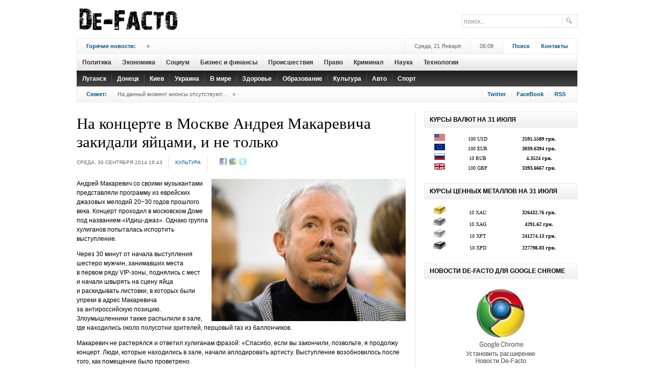

--- FILE ---
content_type: text/html; charset=utf-8
request_url: https://accounts.google.com/o/oauth2/postmessageRelay?parent=https%3A%2F%2Fdfact.net&jsh=m%3B%2F_%2Fscs%2Fabc-static%2F_%2Fjs%2Fk%3Dgapi.lb.en.2kN9-TZiXrM.O%2Fd%3D1%2Frs%3DAHpOoo_B4hu0FeWRuWHfxnZ3V0WubwN7Qw%2Fm%3D__features__
body_size: 163
content:
<!DOCTYPE html><html><head><title></title><meta http-equiv="content-type" content="text/html; charset=utf-8"><meta http-equiv="X-UA-Compatible" content="IE=edge"><meta name="viewport" content="width=device-width, initial-scale=1, minimum-scale=1, maximum-scale=1, user-scalable=0"><script src='https://ssl.gstatic.com/accounts/o/2580342461-postmessagerelay.js' nonce="mYiaf7R_ZtlD6syDQ3zGLA"></script></head><body><script type="text/javascript" src="https://apis.google.com/js/rpc:shindig_random.js?onload=init" nonce="mYiaf7R_ZtlD6syDQ3zGLA"></script></body></html>

--- FILE ---
content_type: text/css
request_url: https://dfact.net/images/stylex.css
body_size: 89
content:

:focus {
	outline: 0;
}

div#news-highlight-1 .gk_news_highlighter{
	font-family: Verdana, Arial;
	font-size: 11px;
	color: #666;	
}

div#news-highlight-1{
	width: px;
	height: px;
				clear: both;
	overflow: hidden;
}

div#news-highlight-1 .gk_news_highlighter_wrapper{
	float: left;
	width: px;
	height: px;
	line-height: px;
	overflow: hidden;
	position: relative;
}

div#news-highlight-1 .gk_news_highlighter_item{
	width: auto;
	height: px;
	padding-left: 20px;
	display: none;
	position: absolute;
}

div#news-highlight-1 .nowrap{
	white-space: nowrap;
}

div#news-highlight-1 .gk_news_highlighter_title{
	padding-left: 5px;
}

div#news-highlight-1 .gk_news_highlighter_desc{	
	padding-right: 5px;
}

div#news-highlight-1 .gk_news_highlighter_interface{
	float: left;
	width: px;
	height: px;
	text-align: right;
	line-height: px;
	z-index: 1000;        
}

div#news-highlight-1 .gk_news_highlighter_interface .text{
	float: left;
	display: block;
	width: auto;
	padding-left: 5px;
			}

div#news-highlight-1 .gk_news_highlighter_interface div {width: 30px; float: right;}
div#news-highlight-1 .gk_news_highlighter_interface a.prev,
div#news-highlight-1 .gk_news_highlighter_interface a.next {
	cursor: pointer;
	width: 13px;
	height: px;
	display: block;
	background: url('../images/set.png') no-repeat 0 50%;
	float: left; 
}

div#news-highlight-1 .gk_news_highlighter_interface a:hover.prev {	
	background-position: -13px 50%;	      
}

div#news-highlight-1 a, 
div#news-highlight-1 a:link,
div#news-highlight-1 a:visited,
div#news-highlight-1 a:active,
div#news-highlight-1 a:focus {	
	}

div#news-highlight-1 a:hover {	
	}

div#news-highlight-1 .gk_news_highlighter_interface a.next {
	float: right;
	background-position: -26px 50%;	   
}

div#news-highlight-1 .gk_news_highlighter_interface a:hover.next {
	background-position: -39px 50%;	   
}